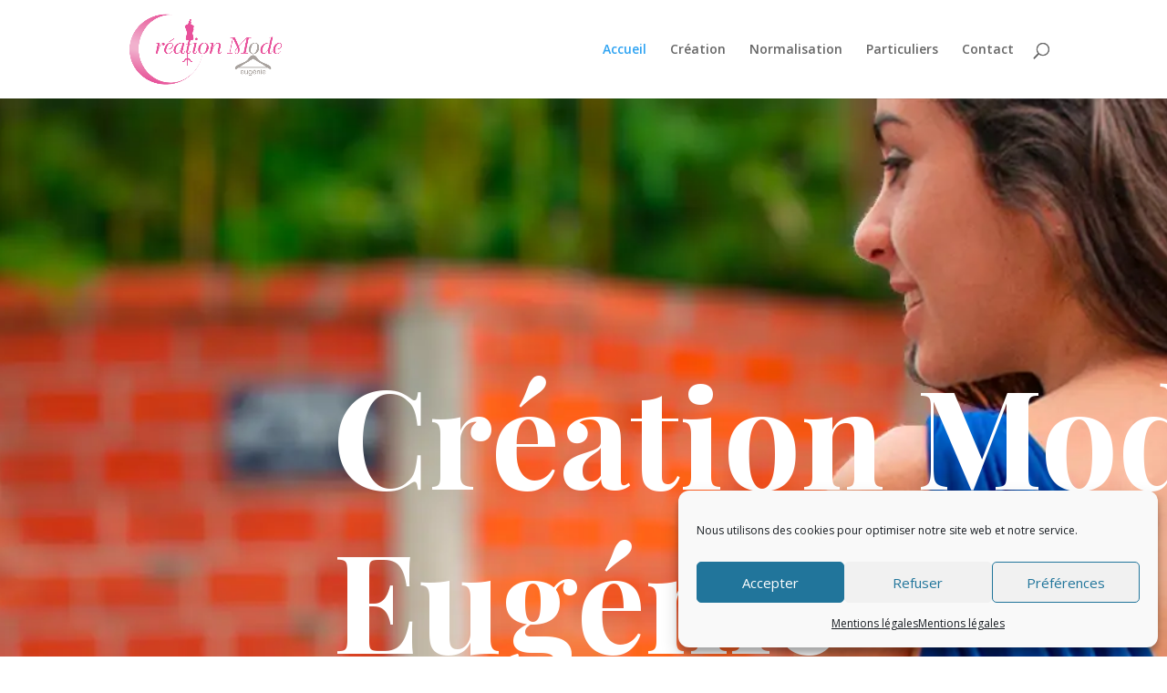

--- FILE ---
content_type: text/css
request_url: https://creationmode-eugenie.fr/wp-content/themes/Divi-child/style.css
body_size: 46
content:
/*!
Theme Name: Divi Child
Template: Divi
Description: Création Mode Eugénie
Author: Naga-Infographie
Author URI: http://www.naga-infographie.fr
*/

--- FILE ---
content_type: text/css
request_url: https://creationmode-eugenie.fr/wp-content/et-cache/30/et-core-unified-deferred-30.min.css?ver=1767091951
body_size: 1265
content:
.et_pb_row_1{box-shadow:0px 40px 50px -6px rgba(0,0,0,0.1)}.et_pb_image_0{margin-top:-20px!important;margin-bottom:-20px!important;width:100%;max-width:100%!important;text-align:center}.et_pb_image_0 .et_pb_image_wrap{box-shadow:13px 42px 45px -3px rgba(0,0,0,0.1)}.et_pb_image_0 .et_pb_image_wrap,.et_pb_image_0 img{width:100%}.et_pb_text_2 h1{font-size:37px}.et_pb_text_2 h3{font-family:'Playfair Display',Georgia,"Times New Roman",serif;font-weight:700;font-size:40px;color:#2b2b2b!important;line-height:1.5em}.et_pb_text_2{margin-bottom:10px!important;max-width:100%}.et_pb_divider_1,.et_pb_divider_2,.et_pb_divider_3{height:10px;margin-bottom:20px!important;max-width:80px}.et_pb_divider_1:before,.et_pb_divider_2:before,.et_pb_divider_3:before{border-top-color:#e8509a;border-top-width:3px}.et_pb_text_3.et_pb_text,.et_pb_text_5.et_pb_text{color:rgba(0,0,0,0.4)!important}.et_pb_text_3{line-height:1.9em;font-family:'Poppins',Helvetica,Arial,Lucida,sans-serif;font-size:18px;line-height:1.9em;margin-bottom:30px!important}.et_pb_text_4 h2{font-family:'Playfair Display',Georgia,"Times New Roman",serif;font-weight:700;font-size:40px;color:#2b2b2b!important;line-height:1.5em;text-align:center}.et_pb_text_4{margin-bottom:10px!important}.et_pb_text_5{line-height:1.9em;font-family:'Poppins',Helvetica,Arial,Lucida,sans-serif;font-size:18px;line-height:1.9em;min-height:auto;max-height:200px;margin-bottom:-20px!important;max-width:700px}.et_pb_image_1,.et_pb_image_2,.et_pb_image_4{text-align:left;margin-left:0}.et_pb_image_1 .et_overlay:before,.et_pb_image_2 .et_overlay:before,.et_pb_image_3 .et_overlay:before,.et_pb_image_4 .et_overlay:before{color:#ffffff!important;font-family:ETmodules!important;font-weight:400!important}.et_pb_image_1 .et_overlay,.et_pb_image_2 .et_overlay,.et_pb_image_3 .et_overlay,.et_pb_image_4 .et_overlay{background-color:rgba(232,5,154,0.45)}.et_pb_text_6.et_pb_text,.et_pb_text_7.et_pb_text,.et_pb_text_8.et_pb_text,.et_pb_text_9.et_pb_text{color:#2b2b2b!important}.et_pb_text_6,.et_pb_text_7,.et_pb_text_8,.et_pb_text_9{line-height:1.3em;font-family:'Poppins',Helvetica,Arial,Lucida,sans-serif;line-height:1.3em}.et_pb_image_3{background-image:linear-gradient(9deg,#ff6a88 0%,#ff99ac 100%);text-align:left;margin-left:0}div.et_pb_section.et_pb_section_3{background-image:linear-gradient(131deg,#e8509a 0%,#ff99ac 86%)!important}.et_pb_section_3{height:auto;min-height:auto;max-height:none;box-shadow:inset 0px 100px 0px 0px #ffffff}.et_pb_section_3.et_pb_section{padding-top:0px;margin-top:0px}.et_pb_row_4{height:805px}.et_pb_text_10{font-size:18px;margin-bottom:10px!important}.et_pb_text_10 h2{font-family:'Playfair Display',Georgia,"Times New Roman",serif;font-weight:700;font-size:49px;color:#ffffff!important;line-height:1.5em;text-align:center}.et_pb_text_11.et_pb_text{color:#ffffff!important}.et_pb_text_11{line-height:1.9em;font-family:'Poppins',Helvetica,Arial,Lucida,sans-serif;font-size:20px;line-height:1.9em}ul.et_pb_social_media_follow_0{margin-top:-54px!important}.et_pb_image_5{margin-top:-15px!important;margin-left:-300px!important;width:900px;max-width:900px;text-align:left;margin-left:0}.et_pb_column_1{background-image:linear-gradient(35deg,#e8509a 0%,#ff99ac 100%);padding-right:5%;padding-left:5%}.et_pb_column_2{padding-top:40px;padding-right:40px;padding-bottom:40px;padding-left:40px}.et_pb_column_8{padding-top:120px}.et_pb_social_media_follow_network_0 a.icon{background-color:#3b5998!important}.et_pb_column_9{padding-right:500px;padding-left:0px}.et_pb_divider_1.et_pb_module{margin-left:0px!important;margin-right:auto!important}.et_pb_divider_2.et_pb_module,.et_pb_text_5.et_pb_module,.et_pb_divider_3.et_pb_module,.et_pb_image_5.et_pb_module{margin-left:auto!important;margin-right:auto!important}.et_pb_row_4.et_pb_row{padding-top:20px!important;padding-bottom:0px!important;margin-top:0px!important;margin-bottom:0px!important;margin-left:auto!important;margin-right:auto!important;padding-top:20px;padding-bottom:0px}@media only screen and (min-width:981px){.et_pb_row_4,body #page-container .et-db #et-boc .et-l .et_pb_row_4.et_pb_row,body.et_pb_pagebuilder_layout.single #page-container #et-boc .et-l .et_pb_row_4.et_pb_row,body.et_pb_pagebuilder_layout.single.et_full_width_page #page-container #et-boc .et-l .et_pb_row_4.et_pb_row{width:100%;max-width:2300px}}@media only screen and (max-width:980px){.et_pb_text_5{min-height:auto;max-height:none}.et_pb_image_1,.et_pb_image_2,.et_pb_image_3,.et_pb_image_4{text-align:center;margin-left:auto;margin-right:auto}.et_pb_image_1 .et_pb_image_wrap img,.et_pb_image_2 .et_pb_image_wrap img,.et_pb_image_3 .et_pb_image_wrap img,.et_pb_image_4 .et_pb_image_wrap img,.et_pb_image_5 .et_pb_image_wrap img{width:auto}.et_pb_section_3{height:auto;min-height:auto;max-height:none}.et_pb_row_4{height:auto}.et_pb_row_4,body #page-container .et-db #et-boc .et-l .et_pb_row_4.et_pb_row,body.et_pb_pagebuilder_layout.single #page-container #et-boc .et-l .et_pb_row_4.et_pb_row,body.et_pb_pagebuilder_layout.single.et_full_width_page #page-container #et-boc .et-l .et_pb_row_4.et_pb_row{width:80%;max-width:80%}.et_pb_text_10 h2{font-size:60px}.et_pb_text_11{font-size:18px}ul.et_pb_social_media_follow_0{margin-top:0px!important}.et_pb_row_4.et_pb_row{margin-left:auto!important;margin-right:auto!important}}@media only screen and (min-width:768px) and (max-width:980px){.et_pb_divider_1,.et_pb_divider_2,.et_pb_divider_3{display:none!important}}@media only screen and (max-width:767px){.et_pb_text_2 h3{font-size:44px}.et_pb_text_2{width:100%}.et_pb_divider_1,.et_pb_divider_2,.et_pb_divider_3{display:none!important}.et_pb_section_2.et_pb_section{padding-bottom:0px}.et_pb_text_5{min-height:auto;max-height:300px}.et_pb_row_3.et_pb_row{margin-top:-30px!important}.et_pb_image_1 .et_pb_image_wrap img,.et_pb_image_2 .et_pb_image_wrap img,.et_pb_image_3 .et_pb_image_wrap img,.et_pb_image_4 .et_pb_image_wrap img,.et_pb_image_5 .et_pb_image_wrap img{width:auto}div.et_pb_section.et_pb_section_3{background-image:linear-gradient(131deg,#e8509a 0%,#ff99ac 97%)!important}.et_pb_section_3{height:1623px;min-height:0px;max-height:none}.et_pb_row_4{height:auto}.et_pb_row_4.et_pb_row{padding-top:0px!important;padding-bottom:0px!important;padding-top:0px!important;padding-bottom:0px!important}.et_pb_row_4,body #page-container .et-db #et-boc .et-l .et_pb_row_4.et_pb_row,body.et_pb_pagebuilder_layout.single #page-container #et-boc .et-l .et_pb_row_4.et_pb_row,body.et_pb_pagebuilder_layout.single.et_full_width_page #page-container #et-boc .et-l .et_pb_row_4.et_pb_row{width:100%;max-width:100%}.et_pb_text_10 h2{font-size:45px}.et_pb_text_10{padding-right:10px!important;padding-left:10px!important}.et_pb_text_11{font-size:16px;margin-bottom:50px!important}ul.et_pb_social_media_follow_0{margin-top:-20px!important}.et_pb_image_5{padding-top:0px;padding-bottom:0px;margin-top:30px!important;margin-bottom:0px!important}.et_pb_column_2{padding-right:20px;padding-left:20px}.et_pb_column_8{padding-top:120px}}